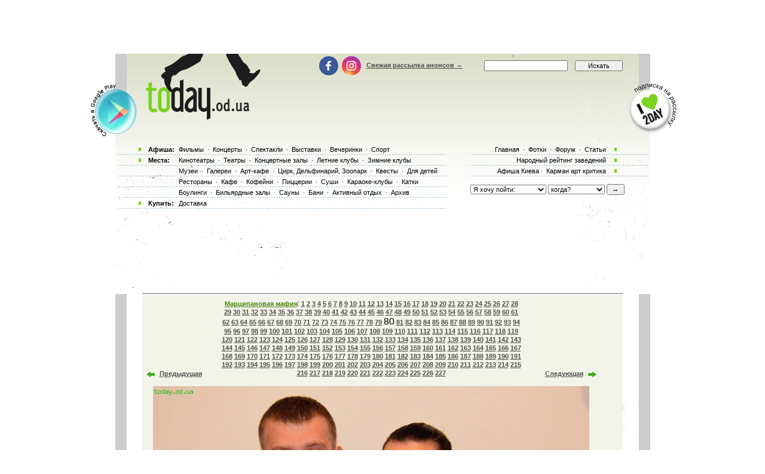

--- FILE ---
content_type: text/html; charset=utf-8
request_url: https://www.google.com/recaptcha/api2/aframe
body_size: 184
content:
<!DOCTYPE HTML><html><head><meta http-equiv="content-type" content="text/html; charset=UTF-8"></head><body><script nonce="n4iZ_hDJrWzGHYOZH8O1WA">/** Anti-fraud and anti-abuse applications only. See google.com/recaptcha */ try{var clients={'sodar':'https://pagead2.googlesyndication.com/pagead/sodar?'};window.addEventListener("message",function(a){try{if(a.source===window.parent){var b=JSON.parse(a.data);var c=clients[b['id']];if(c){var d=document.createElement('img');d.src=c+b['params']+'&rc='+(localStorage.getItem("rc::a")?sessionStorage.getItem("rc::b"):"");window.document.body.appendChild(d);sessionStorage.setItem("rc::e",parseInt(sessionStorage.getItem("rc::e")||0)+1);localStorage.setItem("rc::h",'1769217387020');}}}catch(b){}});window.parent.postMessage("_grecaptcha_ready", "*");}catch(b){}</script></body></html>